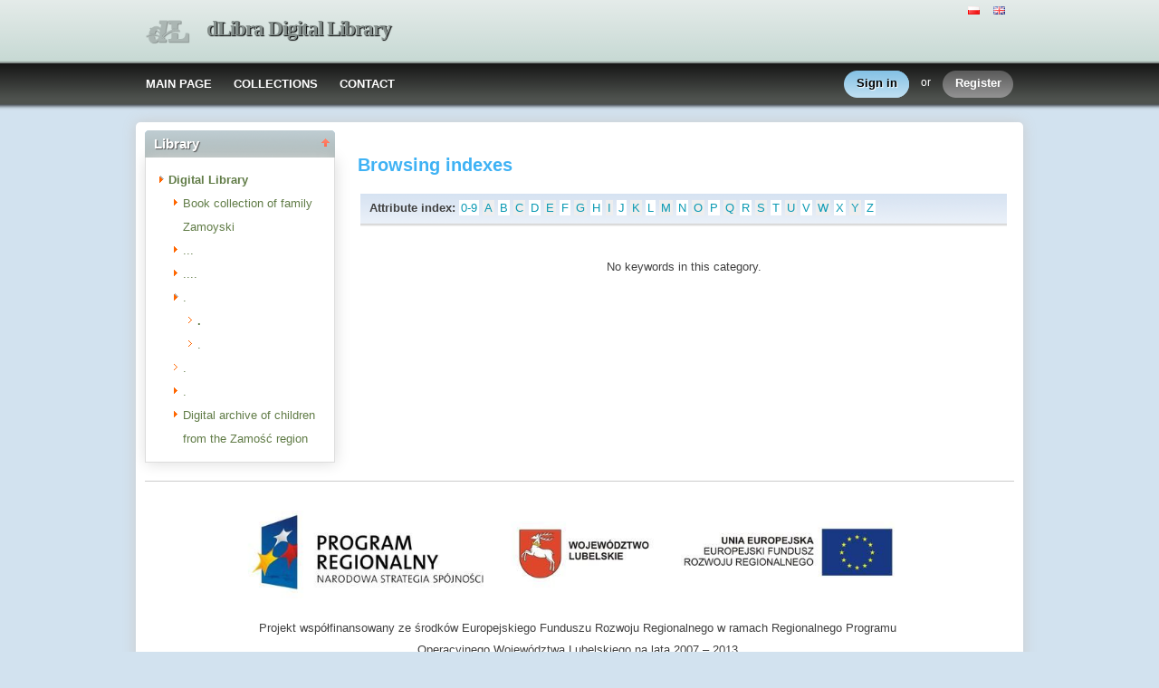

--- FILE ---
content_type: text/html;charset=utf-8
request_url: http://cyfrowa.biblioteka.zamosc.pl/dlibra/indexsearch?startstr=Y&attId=34&dirids=35
body_size: 22070
content:
<!DOCTYPE html PUBLIC "-//W3C//DTD XHTML 1.0 Strict//EN" "http://www.w3.org/TR/xhtml1/DTD/xhtml1-strict.dtd">
<html xmlns="http://www.w3.org/1999/xhtml" xml:lang="en" lang="en">
<head>
		<meta http-equiv="Content-Type" content="text/html; charset=utf-8" />
        <meta http-equiv="Content-Language" content="en" />		
        <title>dLibra Digital Library  -   </title>
      
        <meta name="Author" content="PSNC, Poznan Supercomputer and Networking Center" />
        <meta name="Design" content="PSNC, Poznan Supercomputer and Networking Center" />
        <meta name="Publisher" content="PSNC, Poznan Supercomputer and Networking Center" />
        <meta name="Copyright" content="Copyright (C) 2003 - 2008 PSNC, Poznan Supercomputer and Networking Center" />
        <meta http-equiv="Reply-to" content="dlibra.at.man.poznan.pl" />

        <meta name="Rating" content="general" />
        <meta name="MSSmartTagsPreventParsing" content="true" />
					<meta name="Robots" content="index, follow" />
                <meta http-equiv="Distribution" content="global" />
        <meta name="Revisit-after" content="3 days" />
        <meta http-equiv="Pragma" content="NoCache" />

		  <meta name="Description" content="dLibra Digital Library,  " />
	        <meta name="Classification" content="public, creator, digital library, book, sources,  education, science, project" />
        <meta name="Keywords" content="dLibra, digital library, biblioteka cyfrowa, biblioteki cyfrowe, metadane, Dublin Core, publications, edition, book, short story, brochure, print, bookshop, platform system manage digital libraries, sources, wielkopolska biblioteka cyfrowa, naukowa, academic, Poznan, Poznan Foundation of scientific libraries, dlibra, libra, publishing, editing, author, writer, poet, poem, history, lyric, prose, poetry, publication description, cultural inheritance, catalogue, education, monograph, manuals,  regional materials" />
        <meta name="Generator" content="dLibra - digital libraries - system to create and manage digital library, developed by Poznan Supercomputer and Networking Center, gives you Internet access to eductional resources, cultural inheritance, regional metarials and music." />

		<!--[if IE]>
  		  <link rel="stylesheet" href="http://cyfrowa.biblioteka.zamosc.pl/style/dlibra/theme1/dompopup.css" type="text/css" />
		<![endif]-->
		
		<link rel="stylesheet" href="http://cyfrowa.biblioteka.zamosc.pl/style/common/js/nyromodal/jquery-nyromodal-1.5.5-full.css" type="text/css" media="screen" />
		<link rel="stylesheet" href="http://cyfrowa.biblioteka.zamosc.pl/style/common/js/nyromodal/dlibra-nyromodal-1.5.5.css" type="text/css" media="screen" />
    	<link rel="stylesheet" href="http://cyfrowa.biblioteka.zamosc.pl/style/common/js/simplesearch/simplesearch.css" type="text/css" />
    	<link rel="stylesheet" href="http://cyfrowa.biblioteka.zamosc.pl/style/dlibra/theme1/common.css" type="text/css" />
    	<link rel="stylesheet" href="http://cyfrowa.biblioteka.zamosc.pl/style/dlibra/theme1/simple-inv.css" type="text/css" />
    	<link rel="stylesheet" href="http://cyfrowa.biblioteka.zamosc.pl/style/common/js/autocomplete/jquery-autocomplete-1.0.2.css" type="text/css" />
		<link rel="stylesheet" href="http://cyfrowa.biblioteka.zamosc.pl/style/common/js/tag-cloud/tag-cloud-4.0.css" type="text/css" />	
		<link rel="stylesheet" href="http://cyfrowa.biblioteka.zamosc.pl/style/common/js/jquery-ui/themes/upload-theme/jquery-ui-1.7.2.custom.css" type="text/css" />
		<link rel="stylesheet" href="http://cyfrowa.biblioteka.zamosc.pl/style/dlibra/theme1/jquery-tooltip/jquery-tooltip-1.3.css" type="text/css" />
		<link rel="stylesheet" href="http://cyfrowa.biblioteka.zamosc.pl/style/dlibra/theme1/pub-upload/dlibra_publication_upload.css" type="text/css" />
		<link rel="stylesheet" href="http://cyfrowa.biblioteka.zamosc.pl/style/common/js/jquery-ui/themes/jq-dialog/jquery-ui-1.7.3.custom.css" type="text/css" />
		
		<!--[if IE]>
  		  <link rel="stylesheet" href="http://cyfrowa.biblioteka.zamosc.pl/style/common/js/tag-cloud/tag-cloud-ie-4.0.css" type="text/css" />
		<![endif]-->
		
        <link rel="shortcut icon" href="http://cyfrowa.biblioteka.zamosc.pl/style/dlibra/favicon.ico" type="image/ico" />
		
		<script type="text/javascript"><!--
		   var DLAppVars = {};
		   DLAppVars.loginLink = 'http://cyfrowa.biblioteka.zamosc.pl:80/dlibra/login';
		   var homePageUrl = 'http://cyfrowa.biblioteka.zamosc.pl/';	
   		   var homePageServletUrl = 'http://cyfrowa.biblioteka.zamosc.pl/dlibra';
		   var mainServletName = '/dlibra';
		   var userLanguage = 'en';
		   var userStyleVariant = 'theme1';
		   var currentLayout = 'simple-inv'; 
		   var pageId = 'indexsearch';
		 //--></script>
		
		<script type="text/javascript" src="http://cyfrowa.biblioteka.zamosc.pl/style/common/js/jquery-1.3.2.js"></script>
		<script type="text/javascript" src="http://cyfrowa.biblioteka.zamosc.pl/style/common/js/jquery-ui/ui/ui.core.js"></script>
		<script type="text/javascript" src="http://cyfrowa.biblioteka.zamosc.pl/style/common/js/jquery-ui/ui/ui.tabs.js"></script>
		<script type="text/javascript" src="http://cyfrowa.biblioteka.zamosc.pl/style/common/js/jquery-block-ui-1.32.js"></script>		
		<script type="text/javascript" src="http://cyfrowa.biblioteka.zamosc.pl/style/common/js/nyromodal/jquery.nyroModal-1.5.5.js"></script> 
		<script type="text/javascript" src="http://cyfrowa.biblioteka.zamosc.pl/style/common/js/nyromodal/dlibra-nyromodal-1.5.5.js"></script>		
		<script type="text/javascript" src="http://cyfrowa.biblioteka.zamosc.pl/style/common/js/jquery-sizes-0.34.js"></script>		
		<script type="text/javascript" src="http://cyfrowa.biblioteka.zamosc.pl/style/common/js/simplesearch/simplesearch.js"></script>
		<script type="text/javascript" src="http://cyfrowa.biblioteka.zamosc.pl/style/dlibra/js/dlibra.js"></script>
		<script type="text/javascript" src="http://cyfrowa.biblioteka.zamosc.pl/style/common/js/autocomplete/jquery-autocomplete-1.0.2.js"></script>
		<script type="text/javascript" src="http://cyfrowa.biblioteka.zamosc.pl/style/common/js/jquery-ajax-queue-1.0.js"></script>		
		<script type="text/javascript" src="http://cyfrowa.biblioteka.zamosc.pl/style/common/js/jquery-bgiframe-2.1.1.js"></script>
		<script type="text/javascript" src="http://cyfrowa.biblioteka.zamosc.pl/style/common/js/jquery-tooltip/jquery-tooltip-1.3.js"></script>
		<script type="text/javascript" src="http://cyfrowa.biblioteka.zamosc.pl/style/common/js/jquery-tooltip/jquery-tooltip-dlibra-1.3.js"></script>
		<script type="text/javascript" src="http://cyfrowa.biblioteka.zamosc.pl/style/common/js/treeview/jquery-treeview-1.4.js"></script>
		<script type="text/javascript" src="http://cyfrowa.biblioteka.zamosc.pl/style/common/js/jquery-ui/ui/jquery-ui-1.7.3.custom.min.js"></script>
		<script type="text/javascript" src="http://cyfrowa.biblioteka.zamosc.pl/style/common/js/jquery-ui/ui/ui.datepicker.min.js"></script>
				<!--[if lte IE 6]>
	 	 <script type="text/javascript" src="http://cyfrowa.biblioteka.zamosc.pl/style/common/js/supersleight/supersleight-1.0.js"></script>
		<![endif]-->		
			
    <link rel="alternate" title="dLibra Digital Library - 25 last publications" href="http://cyfrowa.biblioteka.zamosc.pl/latest_en.rss" type="application/rss+xml" />
  <link rel="alternate" title="dLibra Digital Library - Planned publications" href="http://cyfrowa.biblioteka.zamosc.pl/planned_en.rss" type="application/rss+xml" />
  <link rel="alternate" title="dLibra Digital Library - News" href="http://cyfrowa.biblioteka.zamosc.pl/news_en.rss" type="application/rss+xml" />

    	
        <link rel="search"  type="application/opensearchdescription+xml" href="http://cyfrowa.biblioteka.zamosc.pl/DL_en.xml"  title="Search" />
				
		<!-- Global site tag (gtag.js) - Google Analytics -->
<script async
src="https://www.googletagmanager.com/gtag/js?id=UA-146771540-1"></script>
<script>
  window.dataLayer = window.dataLayer || [];
  function gtag()
{dataLayer.push(arguments);}

  gtag('js', new Date());

  gtag('config', 'UA-146771540-1');
</script>


</head>
<body>		<noscript>
		<div id="noScriptWarningBox">
			<a style="float:right" href="http://cyfrowa.biblioteka.zamosc.pl/dlibra/help?id=no-js-help" target="_blank" title="" alt="" >
				Help <img class="noScriptWarnIcon" src="http://cyfrowa.biblioteka.zamosc.pl/style/common/img/icons/help.png"/>
			</a>
			<img class="noScriptWarnIcon" src="http://cyfrowa.biblioteka.zamosc.pl/style/common/img/icons/warning_sm.png"/>
			<p style="font-weight:bold">No JavaScript support!<p> 
To take full advantage of this digital library, please verify if your browser supports <b><i>JavaScript</i></b>.
		</div>
	</noscript>
	<div id="account-menu" style="display:none"> 		<p id="account-menu-loading">loading...</p>
		<span></span>
	</div>
	<div id="mainBaner" class="mainBaner_en">
		<div id="mainBanerIn">
			<div id="mainBanerLanguages">
				     			  	<span class="LanguagesComponent">
		<a href="http://cyfrowa.biblioteka.zamosc.pl/dlibra?action=ChangeLanguageAction&amp;language=pl" target="_top" title="polski">
		<img src="http://cyfrowa.biblioteka.zamosc.pl/style/common/img/icons/languages/pl.gif" alt="polski" height="9px"/>
	</a>&nbsp;
		<a href="http://cyfrowa.biblioteka.zamosc.pl/dlibra?action=ChangeLanguageAction&amp;language=en" target="_top" title="English">
		<img src="http://cyfrowa.biblioteka.zamosc.pl/style/common/img/icons/languages/en.gif" alt="English" height="9px"/>
	</a>&nbsp;
	</span>

							</div>
			<a id="mainBanerCoin" href="http://cyfrowa.biblioteka.zamosc.pl" title="dLibra Digital Library">
				<img src="http://cyfrowa.biblioteka.zamosc.pl/style/dlibra/theme1/mb-logo.png"  alt="" />
 			</a>&nbsp;
			 <h1>
				<a href="http://cyfrowa.biblioteka.zamosc.pl" title="dLibra Digital Library">
					dLibra Digital Library
				</a>
			</h1>
		</div>
	</div>
	<div id="mainMenu">
		<div id="listMainMenu">
			<ul class="mainMenuListList">
	<li class="mmlEmpty">
		&nbsp;
	</li>
	<li class="mainMenuListItem">
		<a class="mainMenuOption" href="http://cyfrowa.biblioteka.zamosc.pl/dlibra" accesskey="m" target="_top" >
			MAIN PAGE
		</a>
	</li>
	<li class="mainMenuListItem">
		<a class="mainMenuOption mainMenuOptionIn" href="http://cyfrowa.biblioteka.zamosc.pl/dlibra/collectiondescription" accesskey="s" target="_top" >
			COLLECTIONS
		</a>
	</li>
	<li class="mainMenuListItem">
		<a class="mainMenuOption mainMenuOptionLast" href="javascript:showContact('http://cyfrowa.biblioteka.zamosc.pl')" accesskey="c" > 
		  CONTACT
		</a>
	</li>
	<li class="mmlEmpty mmlEmptyRight">
		&nbsp;
	</li>
</ul>	
							<ul class="authorizationLinksList">
		<li id="authLoginLinkItem">
			  				<a href="http://cyfrowa.biblioteka.zamosc.pl:80/dlibra/login" accesskey="l" title="Login" id="loginLink" 
					class="loginLink">
	 		  				<span></span>
		      	Sign in
		      </a>
		</li>
		<li id="authOrItem">
			or
		</li>
		<li id="authRegisterItem">
			<a href="http://cyfrowa.biblioteka.zamosc.pl/dlibra/new-account" accesskey="e" target="_top" class="registerLink">
				<span></span>
				Register
			</a>
		</li>
		</ul>
			
		</div>
	</div>
	<div class="MessageBoxComponent">
		</div>
	<div class="headerBackground"></div>
	<div class="content">
		<div class="header">
    		<div class="preheader">
    		       			  	<span class="LanguagesComponent">
		<a href="http://cyfrowa.biblioteka.zamosc.pl/dlibra?action=ChangeLanguageAction&amp;language=pl" target="_top" title="polski">
		<img src="http://cyfrowa.biblioteka.zamosc.pl/style/common/img/icons/languages/pl.gif" alt="polski" height="9px"/>
	</a>&nbsp;
		<a href="http://cyfrowa.biblioteka.zamosc.pl/dlibra?action=ChangeLanguageAction&amp;language=en" target="_top" title="English">
		<img src="http://cyfrowa.biblioteka.zamosc.pl/style/common/img/icons/languages/en.gif" alt="English" height="9px"/>
	</a>&nbsp;
	</span>

    		      		</div>
			<div class="logo">
								<a href="http://cyfrowa.biblioteka.zamosc.pl" title="dLibra Digital Library">
					<img src="http://cyfrowa.biblioteka.zamosc.pl/style/dlibra/theme1/logo.gif"  alt="" />
 				</a>
				<h1>
					<a href="http://cyfrowa.biblioteka.zamosc.pl" title="dLibra Digital Library">
					dLibra Digital Library
					</a>
				</h1>
			</div>
		</div>
		
		
		<div class="bar">
		     	<table id="nav" class="nav"><tr>
		<td class="session_count">
			 readers on-line: 17
		</td>
		<td class="empty_space">
			&nbsp;
		</td>
		<td id="homePageLink">
			<a href="http://cyfrowa.biblioteka.zamosc.pl/dlibra" accesskey="m" target="_top">
				MAIN PAGE
			</a>
		</td>
		<td id="collectionsLink">
			<a href="http://cyfrowa.biblioteka.zamosc.pl/dlibra/collectiondescription" accesskey="s" target="_top">
				COLLECTIONS
			</a>
		</td>
					<td id="newAccountLink">
				<a href="http://cyfrowa.biblioteka.zamosc.pl/dlibra/new-account" accesskey="e" target="_top">
					NEW ACCOUNT
				</a>
			</td>
		    <td id="ssoLink">
			  				<a href="http://cyfrowa.biblioteka.zamosc.pl:80/dlibra/login" accesskey="l" title="Login" id="loginLink">
	 		  		      	LOGIN
		      </a>
		    </td>
				<td id="contactLink">
			<a href="javascript:showContact('http://cyfrowa.biblioteka.zamosc.pl')" accesskey="c">
		  	CONTACT
		  </a>
		</td></tr>
	</table>
		</div>
		

		<div class="search_field">
		  		</div>  
		
		
		<script type="text/javascript">
			
			$().ready(function(){
								PageUtils.pageId = "indexsearch";	
				PageUtils.init();
				PageUtils.bindAccordionMechanism();
				PageUtils.autoExpand();
			});
		
		</script>
		
		<div class="left">
		    		      		    		    			 	 			<h3 class="leftDiv" id="ldi_2"> Library <img class="sh_button" src="http://cyfrowa.biblioteka.zamosc.pl/style/common/img/icons/s_desc.gif"> </h3> 
	 		 			 <div class="left_box">
			 	 




	<div id="collectionsTreeContainer">
	<ul class="collectionBox">
			<li id="colList_1"   class="expandedColl"  >
			   	
	<a id="colNode_1" href="http://cyfrowa.biblioteka.zamosc.pl/dlibra/indexsearch?dirids=1&amp;attId=34" 
			 class="colSelected" >
	Digital Library
		</a>
					<ul>
										<li id="colList_4"   class="closedColl"  >
			   	
	<a id="colNode_4" href="http://cyfrowa.biblioteka.zamosc.pl/dlibra/indexsearch?dirids=4&amp;attId=34" 
			 class="colUnselected" >
	Book collection of family Zamoyski
		</a>
					<ul>
							</ul>
			</li>
										<li id="colList_20"   class="closedColl"  >
			   	
	<a id="colNode_20" href="http://cyfrowa.biblioteka.zamosc.pl/dlibra/indexsearch?dirids=20&amp;attId=34" 
			 class="colUnselected" >
	...
		</a>
					<ul>
							</ul>
			</li>
										<li id="colList_23"   class="closedColl"  >
			   	
	<a id="colNode_23" href="http://cyfrowa.biblioteka.zamosc.pl/dlibra/indexsearch?dirids=23&amp;attId=34" 
			 class="colUnselected" >
	....
		</a>
					<ul>
							</ul>
			</li>
										<li id="colList_34"   class="expandedColl"  >
			   	
	<a id="colNode_34" href="http://cyfrowa.biblioteka.zamosc.pl/dlibra/indexsearch?dirids=34&amp;attId=34" 
			 class="colUnselected" >
	.
		</a>
					<ul>
										<li id="colList_35"  class="leafColl" >
			   	
	<a id="colNode_35" href="http://cyfrowa.biblioteka.zamosc.pl/dlibra/indexsearch?dirids=35&amp;attId=34" 
			 class="colSelected" >
	.
		</a>
			</li>
										<li id="colList_36"  class="leafColl" >
			   	
	<a id="colNode_36" href="http://cyfrowa.biblioteka.zamosc.pl/dlibra/indexsearch?dirids=36&amp;attId=34" 
			 class="colUnselected" >
	.
		</a>
			</li>
							</ul>
			</li>
										<li id="colList_37"  class="leafColl" >
			   	
	<a id="colNode_37" href="http://cyfrowa.biblioteka.zamosc.pl/dlibra/indexsearch?dirids=37&amp;attId=34" 
			 class="colUnselected" >
	.
		</a>
			</li>
										<li id="colList_38"   class="closedColl"  >
			   	
	<a id="colNode_38" href="http://cyfrowa.biblioteka.zamosc.pl/dlibra/indexsearch?dirids=38&amp;attId=34" 
			 class="colUnselected" >
	.
		</a>
					<ul>
							</ul>
			</li>
										<li id="colList_52"   class="closedColl"  >
			   	
	<a id="colNode_52" href="http://cyfrowa.biblioteka.zamosc.pl/dlibra/indexsearch?dirids=52&amp;attId=34" 
			 class="colUnselected" >
	Digital archive of children from the Zamość region
		</a>
					<ul>
							</ul>
			</li>
							</ul>
			</li>
	</ul>
</div>

			 </div>	 
			  		   		</div>

		<div class="right">
			
		  <div class="right_full"> 			
  		    		    			 	 			<h3> Browsing indexes </h3> 
				 <div class="right_articles">
						 	 <div id="src_viewPanel">
	<div class="src_viewPanelBackground ic_viewPB">
	<div class="src_viewPanelCount">
<span class="ic_indexTitles">
	<b> Attribute index:  </b>
</span>
<span id="ic_alphabet">
<a class="alph_odd" href="http://cyfrowa.biblioteka.zamosc.pl/dlibra/indexsearch?startint=0&amp;attId=34&amp;dirids=35">0-9</a>
<a class="alph_even" href="http://cyfrowa.biblioteka.zamosc.pl/dlibra/indexsearch?startstr=A&amp;attId=34&amp;dirids=35">A</a>
	<a class="alph_odd" href="http://cyfrowa.biblioteka.zamosc.pl/dlibra/indexsearch?startstr=B&amp;attId=34&amp;dirids=35">B</a>
         <a class="alph_even" href="http://cyfrowa.biblioteka.zamosc.pl/dlibra/indexsearch?startstr=C&amp;attId=34&amp;dirids=35">C</a>
	         <a class="alph_odd" href="http://cyfrowa.biblioteka.zamosc.pl/dlibra/indexsearch?startstr=D&amp;attId=34&amp;dirids=35">D</a>
         <a class="alph_even" href="http://cyfrowa.biblioteka.zamosc.pl/dlibra/indexsearch?startstr=E&amp;attId=34&amp;dirids=35">E</a>
         <a class="alph_odd" href="http://cyfrowa.biblioteka.zamosc.pl/dlibra/indexsearch?startstr=F&amp;attId=34&amp;dirids=35">F</a>
         <a class="alph_even" href="http://cyfrowa.biblioteka.zamosc.pl/dlibra/indexsearch?startstr=G&amp;attId=34&amp;dirids=35">G</a>
         <a class="alph_odd" href="http://cyfrowa.biblioteka.zamosc.pl/dlibra/indexsearch?startstr=H&amp;attId=34&amp;dirids=35">H</a>
         <a class="alph_even" href="http://cyfrowa.biblioteka.zamosc.pl/dlibra/indexsearch?startstr=I&amp;attId=34&amp;dirids=35">I</a>
         <a class="alph_odd" href="http://cyfrowa.biblioteka.zamosc.pl/dlibra/indexsearch?startstr=J&amp;attId=34&amp;dirids=35">J</a>
         <a class="alph_even" href="http://cyfrowa.biblioteka.zamosc.pl/dlibra/indexsearch?startstr=K&amp;attId=34&amp;dirids=35">K</a>
         <a class="alph_odd" href="http://cyfrowa.biblioteka.zamosc.pl/dlibra/indexsearch?startstr=L&amp;attId=34&amp;dirids=35">L</a>
         <a class="alph_even" href="http://cyfrowa.biblioteka.zamosc.pl/dlibra/indexsearch?startstr=M&amp;attId=34&amp;dirids=35">M</a>
         <a class="alph_odd" href="http://cyfrowa.biblioteka.zamosc.pl/dlibra/indexsearch?startstr=N&amp;attId=34&amp;dirids=35">N</a>
         <a class="alph_even" href="http://cyfrowa.biblioteka.zamosc.pl/dlibra/indexsearch?startstr=O&amp;attId=34&amp;dirids=35">O</a>
         <a class="alph_odd" href="http://cyfrowa.biblioteka.zamosc.pl/dlibra/indexsearch?startstr=P&amp;attId=34&amp;dirids=35">P</a>
         <a class="alph_even" href="http://cyfrowa.biblioteka.zamosc.pl/dlibra/indexsearch?startstr=Q&amp;attId=34&amp;dirids=35">Q</a>
         <a class="alph_odd" href="http://cyfrowa.biblioteka.zamosc.pl/dlibra/indexsearch?startstr=R&amp;attId=34&amp;dirids=35">R</a>
         <a class="alph_even" href="http://cyfrowa.biblioteka.zamosc.pl/dlibra/indexsearch?startstr=S&amp;attId=34&amp;dirids=35">S</a>
         <a class="alph_odd" href="http://cyfrowa.biblioteka.zamosc.pl/dlibra/indexsearch?startstr=T&amp;attId=34&amp;dirids=35">T</a>
         <a class="alph_even" href="http://cyfrowa.biblioteka.zamosc.pl/dlibra/indexsearch?startstr=U&amp;attId=34&amp;dirids=35">U</a>
         <a class="alph_odd" href="http://cyfrowa.biblioteka.zamosc.pl/dlibra/indexsearch?startstr=V&amp;attId=34&amp;dirids=35">V</a>
         <a class="alph_even" href="http://cyfrowa.biblioteka.zamosc.pl/dlibra/indexsearch?startstr=W&amp;attId=34&amp;dirids=35">W</a>
         <a class="alph_odd" href="http://cyfrowa.biblioteka.zamosc.pl/dlibra/indexsearch?startstr=X&amp;attId=34&amp;dirids=35">X</a>
         <a class="alph_even" href="http://cyfrowa.biblioteka.zamosc.pl/dlibra/indexsearch?startstr=Y&amp;attId=34&amp;dirids=35">Y</a>
         <a class="alph_odd" href="http://cyfrowa.biblioteka.zamosc.pl/dlibra/indexsearch?startstr=Z&amp;attId=34&amp;dirids=35">Z</a>
	
	</span>
</div></div></div>
<p>
     &#160;
</p>


   		      	<p class="ic_infoLabel">No keywords in this category.</p>
   	

			 </div>	 
			  		     		  </div>
  		   
  		  
		  <div class="right_full"> 			
  		     		  </div>  
  		   

		</div>
		
					<div class="footer">
	
	  		   				  <div class="AddressComponent_div" >
	<div id="ue_info">
		<img src="http://cyfrowa.biblioteka.zamosc.pl/style/dlibra/theme1/logo.jpg" style="width:20cm;">
		<p style="margin-left:100px; width:20cm;">
		Projekt współfinansowany ze środków Europejskiego Funduszu Rozwoju Regionalnego w ramach Regionalnego Programu Operacyjnego Województwa Lubelskiego na lata 2007 – 2013
		</p>
	</div>
	<div id="aditionalText" class="blankLinkArea">
  	 
		  This page is maintained by :
		  <a id="moreLinks" href="dlibra/help?id=participants">Institution 1, Institution 2</a>
		
  	</div>
		<div class="blankLinkArea">
		
This page is based on framework <a id="moreLink2" href="http://cyfrowa.biblioteka.zamosc.pl/dlibra/help?id=about-dlibra">
			dLibra 5.8.0 
		</a>&nbsp;
	</div>  
	<div>
		
	</div>
</div>  
<script type="text/javascript"><!--
	$(document).ready(function() {
	  $(".blankLinkArea > a").each(function(i) {
	     if ( (this.id != 'moreLink') && (this.id != 'moreLink2') ) {
		     this.target="_blank"; 
		 }
	  });
	  
	  $("#moreLink").bind("click",function(e){
	  	e.preventDefault();
		showHelp('participants', 'http://cyfrowa.biblioteka.zamosc.pl');
		return false;
	  });
	  $("#moreLink2").bind("click",function(e){
	    e.preventDefault();
	  	showHelp('about-dlibra', 'http://cyfrowa.biblioteka.zamosc.pl');
		return false;
	   });
	});
// --></script>

			   	
			</div>
				
	</div>
</body>
</html>